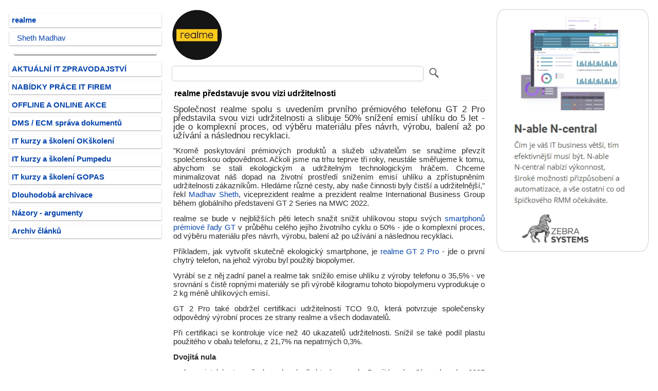

--- FILE ---
content_type: text/html
request_url: https://www.itpoint.cz/realme/?i=vize-udrzitelnosti-realme-14720
body_size: 18805
content:
<!DOCTYPE html>
<html lang="cs">
<head>
<meta charset="windows-1250">
<meta name="viewport" content="width=device-width, initial-scale=1.0"/>
<meta name="description" content="realme slibuje 50% snížení emisí uhlíku do 5 let - jde o komplexní proces, od výběru materiálu přes návrh, výrobu, balení až po užívání a následnou recyklaci"/>
<meta name="keywords" content="biopolymer, CO2, ekologie, emise uhlíku, smartphone, telefon, udržitelnost, životní prostředí"/>
<meta name="robots" content="index, follow">
<link rel="stylesheet" type="text/css" href="" media="screen, projection"/>
<link rel="shortcut icon" href="https://www.itpoint.cz/img/system/favicon.ico" type="image/x-icon">
<link rel="stylesheet" href="https://www.itpoint.cz/style/it-point.css" type="text/css"/>
<link rel="alternate" type="application/rss+xml" title="RSS pro aktuální články realme" href="https://www.itpoint.cz/xml/clanky-firma/?i=288869179">
<title>realme představuje svou vizi udržitelnosti</title>
</head>
<body>
<div class="header"></div>
<div class="row">
<!-- LS -->
<div class="col-3 col-m-3 menu">
<ul><li id='nrm'><a href='https://www.itpoint.cz/realme/' title='Firemní profil a články realme'>realme</a></li><li id='nrm-rok'><a href='https://www.itpoint.cz/lide/madhav-sheth/' title='Madhav Sheth - Prezident společnosti realme International Business Group - 4x citace'>Sheth Madhav</a></li></ul><ul><li id='oddel-menu'></li><li id='nrm'><a href='https://www.itpoint.cz/' title='Aktuální zpravodajství firem z IT a telekomunikací'>AKTUÁLNÍ IT ZPRAVODAJSTVÍ</a></li><li id='nrm'><a href='https://www.itpoint.cz/it-prace/' title='IT práce - kariéra'>NABÍDKY PRÁCE IT FIREM</a></li><li id='nrm'><a href='https://www.itpoint.cz/it-akce/' title='IT akce - offline + online webináře a konference'>OFFLINE A ONLINE AKCE</a></li><li id='nrm'><a href='https://www.itpoint.cz/dms-ecm-system/' title='DMS / ECM elektronická správa dokumentů'>DMS / ECM správa dokumentů</a></li><li id='nrm'><a href='https://www.itpoint.cz/okskoleni-it-kurzy/' title='IT vzdělávací kurzy a školení OKškolení'>IT kurzy a školení OKškolení</a></li><li id='nrm'><a href='https://www.itpoint.cz/pumpedu-it-kurzy/' title='IT vzdělávací kurzy a školení Pumpedu'>IT kurzy a školení Pumpedu</a></li><li id='nrm'><a href='https://www.itpoint.cz/pocitacove-kurzy/' title='IT vzdělávací kurzy a školení GOPAS'>IT kurzy a školení GOPAS</a></li><li id='nrm'><a href='https://www.itpoint.cz/dlouhodoba-archivace-elektronickych-dokumentu/' title='Názory, argumenty a vyjádření odborníků firem z oborů ICT'>Dlouhodobá archivace</a></li><li id='nrm'><a href='https://www.itpoint.cz/nazory-argumenty/' title='Názory, argumenty a vyjádření odborníků firem z oborů ICT'>Názory - argumenty</a></li><li id='nrm'><a href='https://www.itpoint.cz/archiv/' title='Archiv článků z roků 2007 - 2025'>Archiv článků</a></li></ul>
</div>
<!-- /LS -->
<!-- SS -->
<div id="14720" class="col-6 col-m-9">
<a rel="nofollow" href="https://www.itpoint.cz/realme/" title="Firemní profil a články realme"><img alt="logo realme" src='https://www.itpoint.cz/img/logo/288869179.jpg'></a>
<form method="post" action="https://www.itpoint.cz/vyhledavani.asp">
<input class="fulltext-form" type="search" value="" name="q"/>
<input class="fulltext-submit" title="Vyhledávání v doméně realme.com" type="image" src="https://www.itpoint.cz/img/system/lupa.jpg">
<input type="hidden" value="2" name="typfulltext"/>
<input type="hidden" value="realme.com" name="site"/>
<input type="hidden" value="288869179" name="icofulltext"/>
<input type="hidden" value="" name="archivrokfulltext"/>
</form>
<div class="row"></div>
<h1 id="clanek-nadpis">realme představuje svou vizi udržitelnosti</h1>
<p id="clanek-desc">Společnost realme spolu s uvedením prvního prémiového telefonu GT 2 Pro představila svou vizi udržitelnosti a slibuje 50% snížení emisí uhlíku do 5 let - jde o komplexní proces, od výběru materiálu přes návrh, výrobu, balení až po užívání a následnou recyklaci.</p>
<!-- BEZ EXT. ODKAZU -->
<!-- CLANEK TEXT - 2c29aa --><p>&quot;Kromě poskytování prémiových produktů a služeb uživatelům se snažíme převzít společenskou odpovědnost. Ačkoli jsme na trhu teprve tři roky, neustále směřujeme k tomu, abychom se stali ekologickým a udržitelným technologickým hráčem. Chceme minimalizovat náš dopad na životní prostředí snížením emisí uhlíku a zpřístupněním udržitelnosti zákazníkům. Hledáme různé cesty, aby naše činnosti byly čistší a udržitelnější,&quot; řekl <a href="https://www.itpoint.cz/lide/madhav-sheth/" title="Madhav Sheth - Generální ředitel společnosti realme Europe">Madhav Sheth</a>, viceprezident realme a prezident realme International Business Group během globálního představení GT 2 Series na MWC 2022.</p>
<p>realme se bude v nejbližších pěti letech snažit snížit uhlíkovou stopu svých <a href="https://www.itpoint.cz/realme/?i=realme-gt-2-nova-rada-14612" title="Nová řada telefonů realme GT 2 se představuje">smartphonů prémiové řady GT</a> v průběhu celého jejího životního cyklu o 50% - jde o komplexní proces, od výběru materiálu přes návrh, výrobu, balení až po užívání a následnou recyklaci.</p>
<p>Příkladem, jak vytvořit skutečně ekologický smartphone, je <a href="https://www.itpoint.cz/realme/?i=realme-gt-2-pro-udrzitelny-design-14608" title="realme GT 2 Pro sází na udržitelný design">realme GT 2 Pro</a> - jde o první chytrý telefon, na jehož výrobu byl použitý biopolymer.</p>
<p>Vyrábí se z něj zadní panel a realme tak snížilo emise uhlíku z výroby telefonu o 35,5% - ve srovnání s čistě ropnými materiály se při výrobě kilogramu tohoto biopolymeru vyprodukuje o 2 kg méně uhlíkových emisí.</p>
<p>GT 2 Pro také obdržel certifikaci udržitelnosti TCO 9.0, která potvrzuje společensky odpovědný výrobní proces ze strany realme a všech dodavatelů.</p>
<p>Při certifikaci se kontroluje více než 40 ukazatelů udržitelnosti. Snížil se také podíl plastu použitého v obalu telefonu, z 21,7% na nepatrných 0,3%.</p>
<p><b>Dvojitá nula</b></p>
<p>realme si také stanovilo komplexní cíl, který nazvalo Dvojitá nula. Chce do roku 2025 dosáhnout čistých nulových emisí uhlíku v podnikovém provozu a nulového objemu odpadu posílaného na skládky.</p>
<p>Cestu ke splnění cíle vidí realme na jedné straně ve snížení emisí uhlíku a objemu odpadu vznikající při provozu společnosti, na druhé straně ve výrazném zvýšení využívání obnovitelné energie a v optimalizaci celého procesu nakládání s odpady, aby se zlepšila míra recyklace zdrojů.</p>
<p>Implementace iniciativy Dvojitá nula bude nejdůležitějším krokem v rámci vize udržitelnosti společnosti. Nižší emise uhlíku zpomalí trend globálního oteplování.</p>
<p>Méně odpadu na skládkách přispěje k efektivnějšímu využívání přírodních zdrojů a minimalizaci provozu skládek.</p>
<p>To vše pomůže společnosti realme vyvinout zdravější a udržitelnější obchodní model.</p>
<p><b>Spolupráce realme - Treedom</b></p>
<p>realme se spojilo s organizací Treedom a společně připravili iniciativu v oblasti sázení stromů, aby k udržitelnému životnímu stylu inspirovalo své uživatele. realme pomůže každému zákazníkovi, který si zakoupí na oficiálních stránkách společnosti telefon z řady GT 2 Series, zasadit a vypěstovat jeho jménem strom.</p>
<p>Vykompenzování množství CO vzniklého výrobou jednoho smartphonu bude trvat méně než 24 měsíců. Tímto způsobem může realme s pomocí svých fanoušků dosáhnout uhlíkové negativity, což je ještě o krok dál než uhlíková neutralita.</p>
<!-- /CLANEK TEXT -->
<!-- STITKY -->
<div id='stitky'><b>Další články k tématům</b> - <a rel='nofollow' href='https://www.itpoint.cz/clanky/?i=biopolymer' title='biopolymer'>biopolymer</a> - <a rel='nofollow' href='https://www.itpoint.cz/clanky/?i=CO2' title='CO2'>CO2</a> - <a rel='nofollow' href='https://www.itpoint.cz/clanky/?i=ekologie' title='ekologie'>ekologie</a> - <a rel='nofollow' href='https://www.itpoint.cz/clanky/?i=emise+uhl%EDku' title='emise uhlíku'>emise uhlíku</a> - <a rel='nofollow' href='https://www.itpoint.cz/clanky/?i=smartphone' title='smartphone'>smartphone</a> - <a rel='nofollow' href='https://www.itpoint.cz/clanky/?i=telefon' title='telefon'>telefon</a> - <a rel='nofollow' href='https://www.itpoint.cz/clanky/?i=udr%9Eitelnost' title='udržitelnost'>udržitelnost</a> - <a rel='nofollow' href='https://www.itpoint.cz/clanky/?i=%9Eivotn%ED+prost%F8ed%ED' title='životní prostředí'>životní prostředí</a></div>
<!-- /STITKY -->
<p>Článek realme ze dne středa 2.  března 2022</p>
<!-- CLANKY -->
<h3 id="clanky-dalsi">Další články od realme</h3>
<div id="dalsi-clanky">
<p id='dalsi-clanky'><a rel='nofollow' href='https://www.itpoint.cz/realme/?i=obchod-evropa-14890' title='realme v Evropě jede - 220623'>realme v Evropě jede</a></p><p id='dalsi-clanky'><a rel='nofollow' href='https://www.itpoint.cz/realme/?i=realme-gt-neo-3-14864' title='realme GT NEO 3 přichází na evropský trh - 220601'>realme GT NEO 3 přichází na evropský trh</a></p><p id='dalsi-clanky'><a rel='nofollow' href='https://www.itpoint.cz/realme/?i=gt-neo-3-anime-naruto-14857' title='Limitovaná edice realme GT NEO 3 v designu anime - 220527'>Limitovaná edice realme GT NEO 3 v designu anime</a></p><p id='dalsi-clanky'><a rel='nofollow' href='https://www.itpoint.cz/realme/?i=realme-9-14825' title='Evropská premiéra nejvýhodnější řady realme 9 - 220509'>Evropská premiéra nejvýhodnější řady realme 9</a></p><p id='dalsi-clanky'><a rel='nofollow' href='https://www.itpoint.cz/realme/?i=rychlost-nabijeni-realme-gt-neo-3-14804' title='Rekordní rychlost nabíjení realme GT NEO 3 v testech DxOMark - 220422'>Rekordní rychlost nabíjení realme GT NEO 3 v testech DxOMark</a></p><p id='dalsi-clanky'><a rel='nofollow' href='https://www.itpoint.cz/realme/?i=realme-9-pro-plus-free-fire-14798' title='Limitovaná edice realme 9 Pro+ Free Fire - 220420'>Limitovaná edice realme 9 Pro+ Free Fire</a></p><p id='dalsi-clanky'><a rel='nofollow' href='https://www.itpoint.cz/realme/?i=realme-c31-c35-14793' title='Nové telefony realme C31 a C35 - 220414'>Nové telefony realme C31 a C35</a></p><p id='dalsi-clanky'><a rel='nofollow' href='https://www.itpoint.cz/realme/?i=obrazovy-snimac-samsung-mh6-realme-9-14769' title='Obrazový snímač Samsung HM6 v telefonu realme 9 - 220331'>Obrazový snímač Samsung HM6 v telefonu realme 9</a></p><p id='dalsi-clanky'><a rel='nofollow' href='https://www.itpoint.cz/realme/?i=realme-gt-neo-3-14755' title='Nový smartphone realme GT NEO 3 - 220323'>Nový smartphone realme GT NEO 3</a></p><p id='dalsi-clanky'><a rel='nofollow' href='https://www.itpoint.cz/realme/?i=5g-smartphone-14747' title='realme je nejrychleji rostoucí značkou 5G telefonů - 220318'>realme je nejrychleji rostoucí značkou 5G telefonů</a></p><p id='dalsi-clanky'><a rel='nofollow' href='https://www.itpoint.cz/realme/?i=design-realme-moda-14729' title='realme propojuje svět technologií a módy - 220309'>realme propojuje svět technologií a módy</a></p><p id='dalsi-clanky-sel'>realme představuje svou vizi udržitelnosti</p><p id='dalsi-clanky'><a rel='nofollow' href='https://www.itpoint.cz/realme/?i=mini-notebook-sluchatka-realme-14719' title='Nový mini notebook a sluchátka od realme - 220302'>Nový mini notebook a sluchátka od realme</a></p><p id='dalsi-clanky'><a rel='nofollow' href='https://www.itpoint.cz/realme/?i=realme-gt-2-mwc-2022-14716' title='Řada realme GT 2 series na MWC 2022 - 220301'>Řada realme GT 2 series na MWC 2022</a></p><p id='dalsi-clanky'><a rel='nofollow' href='https://www.itpoint.cz/realme/?i=realme-gt-neo-nabijeni-150-w-14715' title='realme GT NEO 3 s nabíjením o výkonu 150 W - 220301'>realme GT NEO 3 s nabíjením o výkonu 150 W</a></p><p id='dalsi-clanky'><a rel='nofollow' href='https://www.itpoint.cz/realme/?i=realme-gt-2-nejvyssi-segment-chytrych-telefonu-14714' title='Řada realme GT 2 globálně vstupuje do nejvyššího segmentu trhu chytrých telefonů - 220301'>Řada realme GT 2 globálně vstupuje do nejvyššího segmentu trhu chytrých telefonů</a></p><p id='dalsi-clanky'><a rel='nofollow' href='https://www.itpoint.cz/realme/?i=realme-gt-2-mwc-barcelona-14697' title='Řada smartphonů realme GT 2 bude oficiálně představena v Barceloně - 220221'>Řada smartphonů realme GT 2 bude oficiálně představena v Barceloně</a></p><p id='dalsi-clanky'><a rel='nofollow' href='https://www.itpoint.cz/realme/?i=realme-9-pro-14694' title='realme 9 Pro+ vstupuje na evropský trh - 220218'>realme 9 Pro+ vstupuje na evropský trh</a></p><p id='dalsi-clanky'><a rel='nofollow' href='https://www.itpoint.cz/realme/?i=realme-apple-14681' title='realme ve střední a východní Evropě poráží Apple - 220210'>realme ve střední a východní Evropě poráží Apple</a></p><p id='dalsi-clanky'><a rel='nofollow' href='https://www.itpoint.cz/realme/?i=kamera-sony-imx766-ois-14678' title='realme 9 Pro Series s kamerou Sony IMX766 OIS - 220209'>realme 9 Pro Series s kamerou Sony IMX766 OIS</a></p><p id='dalsi-clanky'><a rel='nofollow' href='https://www.itpoint.cz/realme/?i=realme-9-pro-serie-design-14669' title='realme 9 Pro Series s unikátním designem Light Shift - 220203'>realme 9 Pro Series s unikátním designem Light Shift</a></p><p id='dalsi-clanky'><a rel='nofollow' href='https://www.itpoint.cz/realme/?i=realme-9-mediatek-14656' title='Nová série telefonů realme 9 s procesory MediaTek Dimensity 920 5G - 220128'>Nová série telefonů realme 9 s procesory MediaTek Dimensity 920 5G</a></p><p id='dalsi-clanky'><a rel='nofollow' href='https://www.itpoint.cz/realme/?i=40-milionu-prodanych-telefonu-14634' title='40 milionů prodaných telefonů realme - 220118'>40 milionů prodaných telefonů realme</a></p><p id='dalsi-clanky'><a rel='nofollow' href='https://www.itpoint.cz/realme/?i=5g-realme-14623' title='realme posiluje v segmentu mobilních zařízení s podporou 5G - 220107'>realme posiluje v segmentu mobilních zařízení s podporou 5G</a></p><p id='dalsi-clanky'><a rel='nofollow' href='https://www.itpoint.cz/realme/?i=rada-telefonu-realme-gt-2-14618' title='realme GT 2 se chystá dobýt Evropu - 220105'>realme GT 2 se chystá dobýt Evropu</a></p><p id='dalsi-clanky'><a rel='nofollow' href='https://www.itpoint.cz/realme/?i=realme-gt-2-nova-rada-14612' title='Nová řada telefonů realme GT 2 se představuje - 220103'>Nová řada telefonů realme GT 2 se představuje</a></p><p id='dalsi-clanky'><a rel='nofollow' href='https://www.itpoint.cz/realme/?i=realme-gt-2-pro-udrzitelny-design-14608' title='realme GT 2 Pro sází na udržitelný design - 211223'>realme GT 2 Pro sází na udržitelný design</a></p><p id='dalsi-clanky'><a rel='nofollow' href='https://www.itpoint.cz/realme/?i=realme-gt-2-nove-technologie-14605' title='Nové technologie v sérii realme GT 2 - 211222'>Nové technologie v sérii realme GT 2</a></p><p id='dalsi-clanky'><a rel='nofollow' href='https://www.itpoint.cz/realme/?i=gT-2-series-special-event-14594' title='GT 2 Series Special Event představí inovativní technologie realme - 211215'>GT 2 Series Special Event představí inovativní technologie realme</a></p><p id='dalsi-clanky'><a rel='nofollow' href='https://www.itpoint.cz/realme/?i=vanocni-sleva-realme-14585' title='Vánoční sleva telefonů realme - 211208'>Vánoční sleva telefonů realme</a></p><p id='dalsi-clanky'><a rel='nofollow' href='https://www.itpoint.cz/realme/?i=realme-gt-2-pro-snapdragon-14576' title='realme smartphony s prémiovým výkonem - 211203'>realme smartphony s prémiovým výkonem</a></p><p id='dalsi-clanky'><a rel='nofollow' href='https://www.itpoint.cz/realme/?i=smartphone-realme-gt-neo-2-test-baterie-14572' title='Smartphone realme GT NEO 2 v testu baterie překonal své konkurenty - 211202'>Smartphone realme GT NEO 2 v testu baterie překonal své konkurenty</a></p><p id='dalsi-clanky'><a rel='nofollow' href='https://www.itpoint.cz/realme/?i=tablet-realme-pad-14549' title='Nový tablet realme pad - 211119'>Nový tablet realme pad</a></p><p id='dalsi-clanky'><a rel='nofollow' href='https://www.itpoint.cz/realme/?i=levne-telefony-c21y-c25y-14548' title='Nové levné telefony realme C21Y a C25Y - 211119'>Nové levné telefony realme C21Y a C25Y</a></p><p id='dalsi-clanky'><a rel='nofollow' href='https://www.itpoint.cz/realme/?i=novy-smartphone-realme-gt-neo-2-14541' title='Nový realme GT NEO 2 s nadstavbou operačního systému Android 12 - 211116'>Nový realme GT NEO 2 s nadstavbou operačního systému Android 12</a></p><p id='dalsi-clanky'><a rel='nofollow' href='https://www.itpoint.cz/realme/?i=smartphone-realme-gt-neo-2-14531' title='Nový smartphone realme GT NEO 2 - 211110'>Nový smartphone realme GT NEO 2</a></p><p id='dalsi-clanky'><a rel='nofollow' href='https://www.itpoint.cz/realme/?i=ekologicke-stitky-eco-rating-14528' title='Ekologické štítky Eco Rating na telefonech realme - 211109'>Ekologické štítky Eco Rating na telefonech realme</a></p><p id='dalsi-clanky'><a rel='nofollow' href='https://www.itpoint.cz/realme/?i=realme-c11-2021-14491' title='realme C11 2021 za atraktivní cenu 2499 Kč - 211019'>realme C11 2021 za atraktivní cenu 2499 Kč</a></p><p id='dalsi-clanky'><a rel='nofollow' href='https://www.itpoint.cz/realme/?i=realme-telefony-c11-2021-8i-14473' title='realme 8i za atraktivní cenu 4999 Kč - 211007'>realme 8i za atraktivní cenu 4999 Kč</a></p><p id='dalsi-clanky'><a rel='nofollow' href='https://www.itpoint.cz/realme/?i=realme-telefony-8i-c11-14459' title='realme telefony s obnovovací frekvencí 120 Hz a osmijádrovým procesorem - 211001'>realme telefony s obnovovací frekvencí 120 Hz a osmijádrovým procesorem</a></p><p id='dalsi-clanky'><a rel='nofollow' href='https://www.itpoint.cz/realme/?i=realme-top-vyrobce-smartphonu-14449' title='realme je ve světové špičce výrobců smartphonů - 210923'>realme je ve světové špičce výrobců smartphonů</a></p><p id='dalsi-clanky'><a rel='nofollow' href='https://www.itpoint.cz/realme/?i=realme-gt-master-edition-14422' title='Prémiový design a vysoký výkon - to je nový realme GT Master Edition - 210914'>Prémiový design a vysoký výkon - to je nový realme GT Master Edition</a></p>
</div>
<!-- /CLANKY -->
</div>
<!-- /SS -->
<!-- PS -->
<div class="col-3 col-m-12">
<div class="aside"><a href='https://www.itpoint.cz/bnr/?r=581' rel='nofollow' title='N-able N-central - získat trial verzi' target='_blank'><img id='banner' border='0' src='https://www.itpoint.cz/img/bnr/n-able-476754625-581.jpg'></a></div>
</div>
<!-- /PS -->
</div>
<div class="footer">
<a href='https://www.itpoint.cz/xml/clanky-firma/?i=288869179' title='RSS feed pro aktuální IT články realme' target='_blank'>RSS feed: články realme</a> - <a href='https://x.com/itpoint/' title='ITPOINT.CZ na síti X' target='_blank'>Síť X</a> + <a href='https://linkedin.com/company/itpoint/' title='ITPOINT.CZ na LinkedIn' target='_blank'>LinkedIn</a> + <a href='https://share.google/kYI3XLkS2sN7bV3Qz' title='Firemní profil ITPOINT.CZ na Googlu' target='_blank'>Google</a> - Copyright &#0169; 2007 - 2026
</div>
</body>
</html>